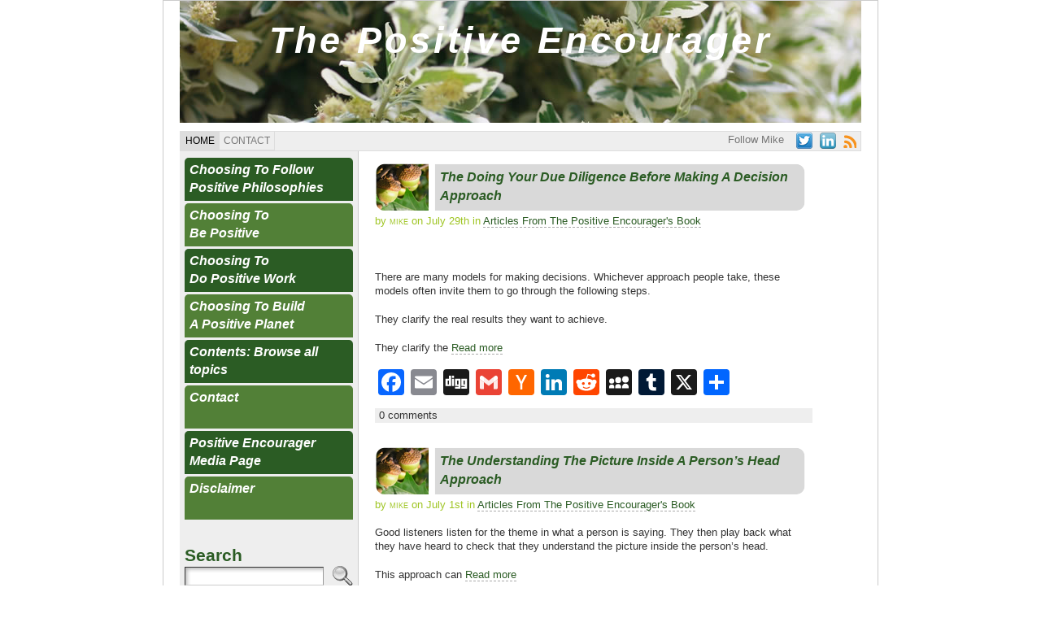

--- FILE ---
content_type: text/html; charset=UTF-8
request_url: https://www.thepositiveencourager.global/2016/07/
body_size: 8038
content:
<!DOCTYPE html PUBLIC "-//W3C//DTD XHTML 1.0 Transitional//EN" "http://www.w3.org/TR/xhtml1/DTD/xhtml1-transitional.dtd">
<html xmlns="http://www.w3.org/1999/xhtml" lang="en-US">
<head>
<meta http-equiv="Content-Type" content="text/html; charset=UTF-8" />
	
	<link rel="shortcut icon" href="https://www.thepositiveencourager.global/wp-content/themes/atahualpa/images/favicon/new-favicon.ico" />
<link rel="profile" href="https://gmpg.org/xfn/11" />
<link rel="pingback" href="https://www.thepositiveencourager.global/xmlrpc.php" />
<link rel="stylesheet" href="https://www.thepositiveencourager.global/?bfa_ata_file=css" type="text/css" media="all" /><!-- Google Analytics Local by Webcraftic Local Google Analytics -->
<script>
(function(i,s,o,g,r,a,m){i['GoogleAnalyticsObject']=r;i[r]=i[r]||function(){
            (i[r].q=i[r].q||[]).push(arguments)},i[r].l=1*new Date();a=s.createElement(o),
            m=s.getElementsByTagName(o)[0];a.async=1;a.src=g;m.parentNode.insertBefore(a,m)
            })(window,document,'script','https://www.thepositiveencourager.global/wp-content/uploads/wga-cache/local-ga.js','ga');
ga('create', 'UA-5658723-7', 'auto');
ga('send', 'pageview');
</script>
<!-- end Google Analytics Local by Webcraftic Local Google Analytics -->
<meta name='robots' content='index, follow, max-image-preview:large, max-snippet:-1, max-video-preview:-1' />

	<!-- This site is optimized with the Yoast SEO plugin v26.2 - https://yoast.com/wordpress/plugins/seo/ -->
	<title>July 2016 - The Positive Encourager</title>
	<link rel="canonical" href="https://www.thepositiveencourager.global/2016/07/" />
	<meta property="og:locale" content="en_US" />
	<meta property="og:type" content="website" />
	<meta property="og:title" content="July 2016 - The Positive Encourager" />
	<meta property="og:url" content="https://www.thepositiveencourager.global/2016/07/" />
	<meta property="og:site_name" content="The Positive Encourager" />
	<meta name="twitter:card" content="summary_large_image" />
	<meta name="twitter:site" content="@mikepegg1" />
	<script type="application/ld+json" class="yoast-schema-graph">{"@context":"https://schema.org","@graph":[{"@type":"CollectionPage","@id":"https://www.thepositiveencourager.global/2016/07/","url":"https://www.thepositiveencourager.global/2016/07/","name":"July 2016 - The Positive Encourager","isPartOf":{"@id":"https://www.thepositiveencourager.global/#website"},"breadcrumb":{"@id":"https://www.thepositiveencourager.global/2016/07/#breadcrumb"},"inLanguage":"en-US"},{"@type":"BreadcrumbList","@id":"https://www.thepositiveencourager.global/2016/07/#breadcrumb","itemListElement":[{"@type":"ListItem","position":1,"name":"Home","item":"https://www.thepositiveencourager.global/"},{"@type":"ListItem","position":2,"name":"Archives for July 2016"}]},{"@type":"WebSite","@id":"https://www.thepositiveencourager.global/#website","url":"https://www.thepositiveencourager.global/","name":"The Positive Encourager","description":"","potentialAction":[{"@type":"SearchAction","target":{"@type":"EntryPoint","urlTemplate":"https://www.thepositiveencourager.global/?s={search_term_string}"},"query-input":{"@type":"PropertyValueSpecification","valueRequired":true,"valueName":"search_term_string"}}],"inLanguage":"en-US"}]}</script>
	<!-- / Yoast SEO plugin. -->


<link rel='dns-prefetch' href='//static.addtoany.com' />
<link rel="alternate" type="application/rss+xml" title="The Positive Encourager &raquo; Feed" href="https://www.thepositiveencourager.global/feed/" />
<link rel="alternate" type="application/rss+xml" title="The Positive Encourager &raquo; Comments Feed" href="https://www.thepositiveencourager.global/comments/feed/" />
<style id='wp-img-auto-sizes-contain-inline-css' type='text/css'>
img:is([sizes=auto i],[sizes^="auto," i]){contain-intrinsic-size:3000px 1500px}
/*# sourceURL=wp-img-auto-sizes-contain-inline-css */
</style>
<style id='wp-emoji-styles-inline-css' type='text/css'>

	img.wp-smiley, img.emoji {
		display: inline !important;
		border: none !important;
		box-shadow: none !important;
		height: 1em !important;
		width: 1em !important;
		margin: 0 0.07em !important;
		vertical-align: -0.1em !important;
		background: none !important;
		padding: 0 !important;
	}
/*# sourceURL=wp-emoji-styles-inline-css */
</style>
<style id='wp-block-library-inline-css' type='text/css'>
:root{--wp-block-synced-color:#7a00df;--wp-block-synced-color--rgb:122,0,223;--wp-bound-block-color:var(--wp-block-synced-color);--wp-editor-canvas-background:#ddd;--wp-admin-theme-color:#007cba;--wp-admin-theme-color--rgb:0,124,186;--wp-admin-theme-color-darker-10:#006ba1;--wp-admin-theme-color-darker-10--rgb:0,107,160.5;--wp-admin-theme-color-darker-20:#005a87;--wp-admin-theme-color-darker-20--rgb:0,90,135;--wp-admin-border-width-focus:2px}@media (min-resolution:192dpi){:root{--wp-admin-border-width-focus:1.5px}}.wp-element-button{cursor:pointer}:root .has-very-light-gray-background-color{background-color:#eee}:root .has-very-dark-gray-background-color{background-color:#313131}:root .has-very-light-gray-color{color:#eee}:root .has-very-dark-gray-color{color:#313131}:root .has-vivid-green-cyan-to-vivid-cyan-blue-gradient-background{background:linear-gradient(135deg,#00d084,#0693e3)}:root .has-purple-crush-gradient-background{background:linear-gradient(135deg,#34e2e4,#4721fb 50%,#ab1dfe)}:root .has-hazy-dawn-gradient-background{background:linear-gradient(135deg,#faaca8,#dad0ec)}:root .has-subdued-olive-gradient-background{background:linear-gradient(135deg,#fafae1,#67a671)}:root .has-atomic-cream-gradient-background{background:linear-gradient(135deg,#fdd79a,#004a59)}:root .has-nightshade-gradient-background{background:linear-gradient(135deg,#330968,#31cdcf)}:root .has-midnight-gradient-background{background:linear-gradient(135deg,#020381,#2874fc)}:root{--wp--preset--font-size--normal:16px;--wp--preset--font-size--huge:42px}.has-regular-font-size{font-size:1em}.has-larger-font-size{font-size:2.625em}.has-normal-font-size{font-size:var(--wp--preset--font-size--normal)}.has-huge-font-size{font-size:var(--wp--preset--font-size--huge)}.has-text-align-center{text-align:center}.has-text-align-left{text-align:left}.has-text-align-right{text-align:right}.has-fit-text{white-space:nowrap!important}#end-resizable-editor-section{display:none}.aligncenter{clear:both}.items-justified-left{justify-content:flex-start}.items-justified-center{justify-content:center}.items-justified-right{justify-content:flex-end}.items-justified-space-between{justify-content:space-between}.screen-reader-text{border:0;clip-path:inset(50%);height:1px;margin:-1px;overflow:hidden;padding:0;position:absolute;width:1px;word-wrap:normal!important}.screen-reader-text:focus{background-color:#ddd;clip-path:none;color:#444;display:block;font-size:1em;height:auto;left:5px;line-height:normal;padding:15px 23px 14px;text-decoration:none;top:5px;width:auto;z-index:100000}html :where(.has-border-color){border-style:solid}html :where([style*=border-top-color]){border-top-style:solid}html :where([style*=border-right-color]){border-right-style:solid}html :where([style*=border-bottom-color]){border-bottom-style:solid}html :where([style*=border-left-color]){border-left-style:solid}html :where([style*=border-width]){border-style:solid}html :where([style*=border-top-width]){border-top-style:solid}html :where([style*=border-right-width]){border-right-style:solid}html :where([style*=border-bottom-width]){border-bottom-style:solid}html :where([style*=border-left-width]){border-left-style:solid}html :where(img[class*=wp-image-]){height:auto;max-width:100%}:where(figure){margin:0 0 1em}html :where(.is-position-sticky){--wp-admin--admin-bar--position-offset:var(--wp-admin--admin-bar--height,0px)}@media screen and (max-width:600px){html :where(.is-position-sticky){--wp-admin--admin-bar--position-offset:0px}}
/*wp_block_styles_on_demand_placeholder:697204915028e*/
/*# sourceURL=wp-block-library-inline-css */
</style>
<style id='classic-theme-styles-inline-css' type='text/css'>
/*! This file is auto-generated */
.wp-block-button__link{color:#fff;background-color:#32373c;border-radius:9999px;box-shadow:none;text-decoration:none;padding:calc(.667em + 2px) calc(1.333em + 2px);font-size:1.125em}.wp-block-file__button{background:#32373c;color:#fff;text-decoration:none}
/*# sourceURL=/wp-includes/css/classic-themes.min.css */
</style>
<link rel='stylesheet' id='st-widget-css' href='https://www.thepositiveencourager.global/wp-content/plugins/share-this/css/style.css?ver=2f9c0c55eaf062e6eed8ac5bd2bdfdb4' type='text/css' media='all' />
<link rel='stylesheet' id='addtoany-css' href='https://www.thepositiveencourager.global/wp-content/plugins/add-to-any/addtoany.min.css?ver=1.16' type='text/css' media='all' />
<script type="text/javascript" id="addtoany-core-js-before">
/* <![CDATA[ */
window.a2a_config=window.a2a_config||{};a2a_config.callbacks=[];a2a_config.overlays=[];a2a_config.templates={};

//# sourceURL=addtoany-core-js-before
/* ]]> */
</script>
<script type="text/javascript" defer src="https://static.addtoany.com/menu/page.js" id="addtoany-core-js"></script>
<script type="text/javascript" src="https://www.thepositiveencourager.global/wp-includes/js/jquery/jquery.min.js?ver=3.7.1" id="jquery-core-js"></script>
<script type="text/javascript" src="https://www.thepositiveencourager.global/wp-includes/js/jquery/jquery-migrate.min.js?ver=3.4.1" id="jquery-migrate-js"></script>
<script type="text/javascript" defer src="https://www.thepositiveencourager.global/wp-content/plugins/add-to-any/addtoany.min.js?ver=1.1" id="addtoany-jquery-js"></script>
<script type="text/javascript" src="https://www.thepositiveencourager.global/wp-content/themes/atahualpa/js/DD_roundies.js?ver=0.0.2a" id="ddroundies-js"></script>
<link rel="https://api.w.org/" href="https://www.thepositiveencourager.global/wp-json/" /><script charset="utf-8" type="text/javascript">var switchTo5x=true;</script><script charset="utf-8" type="text/javascript" src="https://w.sharethis.com/button/buttons.js"></script><script type="text/javascript">stLight.options({publisher:'wp.0bebdf5d-c9da-4a01-81fa-e32cd0d6d82f'});var st_type='wordpress3.3.2';</script>	<script type="text/javascript" src="https://www.thepositiveencourager.global/?bfa_ata_file=js"></script>
	
<!--[if IE 6]>
<script type="text/javascript">DD_roundies.addRule("a.posts-icon, a.comments-icon, a.email-icon, img.logo");</script>
<![endif]-->
		<style type="text/css" id="wp-custom-css">
			td#left {
	padding: 6px !important;
}		</style>
		</head>
<body data-rsssl=1 class="archive date wp-theme-atahualpa">
<div id="wrapper">
<div id="container">
<table id="layout" border="0" cellspacing="0" cellpadding="0">
<colgroup>
<col class="colone" /><col class="coltwo" />
</colgroup> 
	<tr>

		<!-- Header -->
		<td id="header" colspan="2">

		<div id="imagecontainer" class="header-image-container" style="background: url('https://www.thepositiveencourager.global/wp-content/themes/atahualpa/images/header/3-IMG_1496.jpg') top center no-repeat;"><div class="codeoverlay"></div><div class="titleoverlay"><h1 class="blogtitle"><a href="https://www.thepositiveencourager.global/">The Positive Encourager</a></h1><p class="tagline"></p></div></div> <div class="horbar1">&nbsp;</div> <!-- Menu modified by MAJpage Menu Class Extender --><div id="menu1" class="menu-empty-menu-container"><ul id="rmenu2" class="clearfix rMenu-hor rMenu"><li id="menu-item-53731" class="first-menu-item last-menu-item odd-menu-item menu-item menu-item-type-post_type menu-item-object-page menu-item-53731"><a href="https://www.thepositiveencourager.global/disclaimer/"><span>Disclaimer</span></a></li>
</ul></div> <div id="my_new_widget_area" class="bfa_widget_area"><div id="text-2" class="header-widget widget_text">			<div class="textwidget"><div id="menu1" class="menu-main-menu-container">

<ul id="rmenu2" class="clearfix rMenu-hor rMenu">

<li id="menu-item-9" class="menu-item menu-item-type-custom menu-item-object-custom current-menu-item current_page_item menu-item-9">
<a href="/"><span>Home</span></a></li>

<!--<li id="menu-item-8" class="menu-item menu-item-type-post_type menu-item-object-page menu-item-8">
<a href="/links/"><span>Links</span></a></li>-->

<li id="menu-item-12" class="menu-item menu-item-type-post_type menu-item-object-page menu-item-12"><a href="/contact-us/"><span>Contact</span></a></li>




<!-- RHS links ; in reverse order -->

<li class="followme-item menu-item-subscribe">
<a href="/feed/"  target="_blank" title="rss feed">
  <img src="/wp-content/themes/atahualpa/images/rss.png">
<!-- <span id="subscribelabel">Subscribe</span> -->
</a></li>

<li class="followme-item">
<a href="http://www.linkedin.com/groups/Positive-Life-4438839" target="_blank" title="linked in">
  <img src="/wp-content/themes/atahualpa/images/icon-linkedin-20px.png">
<!--  <span id="linkedinlabel">Linked In</span> -->
</a>
</li>

<li class="followme-item">
<a href="https://twitter.com/mikepegg1" target="_blank" title="twitter">
  <img src="/wp-content/themes/atahualpa/images/icon-twitter-20px.png">
</a>
</li>

<li class="menu-item-followmike">

<span id="followmikelabel">Follow Mike</span>

</li>


<!-- Old sharethis link from The Positive Way site 
<li id="menu-item-sharethis" class="menu-item">
  <span class="st_sharethis_custom">
    <span id="sharethislabel">Share This</span>
  </span>
</li>
-->

</ul></div>
</div>
		</div></div> <table id="logoarea" cellpadding="0" cellspacing="0" border="0" width="100%"><tr></tr></table>
		</td>
		<!-- / Header -->

	</tr>

	<!-- Main Body -->	
	<tr id="bodyrow">

				<!-- Left Sidebar -->
		<td id="left">

			<div id="nav_menu-2" class="widget widget_nav_menu"><!-- Menu modified by MAJpage Menu Class Extender --><div class="menu-lhs-menu-container"><ul id="menu-lhs-menu" class="menu"><li id="menu-item-1707" class="first-menu-item odd-menu-item menu-item menu-item-type-taxonomy menu-item-object-category menu-item-1707"><a href="https://www.thepositiveencourager.global/category/positive-philosophies/">Choosing To Follow<br/>Positive Philosophies</a></li>
<li id="menu-item-1675" class="even-menu-item menu-item menu-item-type-taxonomy menu-item-object-category menu-item-1675"><a href="https://www.thepositiveencourager.global/category/choosing-to-be-positive/">Choosing To<br/>Be Positive</a></li>
<li id="menu-item-1676" class="odd-menu-item menu-item menu-item-type-taxonomy menu-item-object-category menu-item-1676"><a href="https://www.thepositiveencourager.global/category/choosing-to-do-positive-work/">Choosing To<br/>Do Positive Work</a></li>
<li id="menu-item-1677" class="even-menu-item menu-item menu-item-type-taxonomy menu-item-object-category menu-item-1677"><a href="https://www.thepositiveencourager.global/category/choosing-to-build-a-positive-planet/">Choosing To Build<br/>A Positive Planet</a></li>
<li id="menu-item-5199" class="odd-menu-item menu-item menu-item-type-post_type menu-item-object-page menu-item-5199"><a href="https://www.thepositiveencourager.global/sitemap/" title="See all posts and pages on the website">Contents: Browse all topics</a></li>
<li id="menu-item-1673" class="even-menu-item menu-item menu-item-type-post_type menu-item-object-page menu-item-1673"><a href="https://www.thepositiveencourager.global/contact-us/">Contact</a></li>
<li id="menu-item-43117" class="odd-menu-item menu-item menu-item-type-post_type menu-item-object-page menu-item-43117"><a href="https://www.thepositiveencourager.global/media-page/">Positive Encourager Media Page</a></li>
<li id="menu-item-53746" class="last-menu-item even-menu-item menu-item menu-item-type-post_type menu-item-object-page menu-item-53746"><a href="https://www.thepositiveencourager.global/disclaimer/">Disclaimer</a></li>
</ul></div></div><div id="search-4" class="widget widget_search"><div class="widget-title"><h3>Search</h3></div><form method="get" class="searchform" action="https://www.thepositiveencourager.global/">
<table class="searchform" cellpadding="0" cellspacing="0" border="0">
<tr>
<td class="searchfield">
<input type="text" class="text inputblur" value="" name="s" />
</td>
<td class="searchbutton">
<input name="submit" value="Search" type="image" src="https://www.thepositiveencourager.global/wp-content/themes/atahualpa/images/magnifier2-gray.gif" style="display: block; border:none; padding: 0 0 0 5px; margin: 0;" />
</td>
</tr></table>
</form></div><div id="text-4" class="widget widget_text">			<div class="textwidget"><a href="/mike-pegg-books"><img class="book"src="https://www.thepositiveencourager.global/wp-content/uploads/2020/11/thePositiveEncouragerSmall.jpg" title="Books by Mike Pegg" style="width:200px; height:auto;"/></a></div>
		</div><div id="text-5" class="widget widget_text">			<div class="textwidget"></div>
		</div><div id="text-6" class="widget widget_text">			<div class="textwidget"><div class="lhs_menu_followmike">
<ul class="clearfix rMenu-hor rMenu">

<!-- Float right, so in reverse order -->

<li class="followme-item menu-item-subscribe">
<a href="/feed/" target="_blank" title="rss feed">
  <img src="/wp-content/themes/atahualpa/images/rss.png">
</a>
</li>

<li class="followme-item">
<a href="http://www.linkedin.com/groups/Positive-Life-4438839" target="_blank" title="linked in">
  <img src="/wp-content/themes/atahualpa/images/icon-linkedin-20px.png">
</a>
</li>

<li class="followme-item">
<a href="https://twitter.com/mikepegg1" target="_blank" title="twitter">
  <img src="/wp-content/themes/atahualpa/images/icon-twitter-20px.png">
</a>
</li>

<li class="menu-item-followmike">
<span>Follow Mike</span>
</li>


</ul>
</div></div>
		</div>
		</td>
		<!-- / Left Sidebar -->
		
				

		<!-- Main Column -->
		<td id="middle">



		
		
								<div class="post-31255 post type-post status-publish format-standard hentry category-the-positive-encouragers-book-articles odd" id="post-31255">
						<div class="post-headline"><h2>				<a href="https://www.thepositiveencourager.global/d-is-for-doing-your-due-diligence-before-making-a-decision/" rel="bookmark" title="Permanent Link to The Doing Your Due Diligence Before Making A Decision Approach">
				The Doing Your Due Diligence Before Making A Decision Approach</a></h2></div>		<div class="post-byline">by <span style="font-variant: small-caps;">mike</span> on July 29th in <a href="https://www.thepositiveencourager.global/category/the-positive-encouragers-book-articles/" rel="category tag">Articles From The Positive Encourager's Book</a> </div>		<div class="post-bodycopy clearfix"><p>&nbsp;</p>
<p>There are many models for making decisions. Whichever approach people take, these models often invite them to go through the following steps.</p>
<p>They clarify the real results they want to achieve.&nbsp;</p>
<p>They clarify the  <a href="https://www.thepositiveencourager.global/d-is-for-doing-your-due-diligence-before-making-a-decision/">Read more</a></p>
<div class="addtoany_share_save_container addtoany_content addtoany_content_bottom"><div class="a2a_kit a2a_kit_size_32 addtoany_list" data-a2a-url="https://www.thepositiveencourager.global/d-is-for-doing-your-due-diligence-before-making-a-decision/" data-a2a-title="The Doing Your Due Diligence Before Making A Decision Approach"><a class="a2a_button_facebook" href="https://www.addtoany.com/add_to/facebook?linkurl=https%3A%2F%2Fwww.thepositiveencourager.global%2Fd-is-for-doing-your-due-diligence-before-making-a-decision%2F&amp;linkname=The%20Doing%20Your%20Due%20Diligence%20Before%20Making%20A%20Decision%20Approach" title="Facebook" rel="nofollow noopener" target="_blank"></a><a class="a2a_button_email" href="https://www.addtoany.com/add_to/email?linkurl=https%3A%2F%2Fwww.thepositiveencourager.global%2Fd-is-for-doing-your-due-diligence-before-making-a-decision%2F&amp;linkname=The%20Doing%20Your%20Due%20Diligence%20Before%20Making%20A%20Decision%20Approach" title="Email" rel="nofollow noopener" target="_blank"></a><a class="a2a_button_digg" href="https://www.addtoany.com/add_to/digg?linkurl=https%3A%2F%2Fwww.thepositiveencourager.global%2Fd-is-for-doing-your-due-diligence-before-making-a-decision%2F&amp;linkname=The%20Doing%20Your%20Due%20Diligence%20Before%20Making%20A%20Decision%20Approach" title="Digg" rel="nofollow noopener" target="_blank"></a><a class="a2a_button_google_gmail" href="https://www.addtoany.com/add_to/google_gmail?linkurl=https%3A%2F%2Fwww.thepositiveencourager.global%2Fd-is-for-doing-your-due-diligence-before-making-a-decision%2F&amp;linkname=The%20Doing%20Your%20Due%20Diligence%20Before%20Making%20A%20Decision%20Approach" title="Gmail" rel="nofollow noopener" target="_blank"></a><a class="a2a_button_hacker_news" href="https://www.addtoany.com/add_to/hacker_news?linkurl=https%3A%2F%2Fwww.thepositiveencourager.global%2Fd-is-for-doing-your-due-diligence-before-making-a-decision%2F&amp;linkname=The%20Doing%20Your%20Due%20Diligence%20Before%20Making%20A%20Decision%20Approach" title="Hacker News" rel="nofollow noopener" target="_blank"></a><a class="a2a_button_linkedin" href="https://www.addtoany.com/add_to/linkedin?linkurl=https%3A%2F%2Fwww.thepositiveencourager.global%2Fd-is-for-doing-your-due-diligence-before-making-a-decision%2F&amp;linkname=The%20Doing%20Your%20Due%20Diligence%20Before%20Making%20A%20Decision%20Approach" title="LinkedIn" rel="nofollow noopener" target="_blank"></a><a class="a2a_button_reddit" href="https://www.addtoany.com/add_to/reddit?linkurl=https%3A%2F%2Fwww.thepositiveencourager.global%2Fd-is-for-doing-your-due-diligence-before-making-a-decision%2F&amp;linkname=The%20Doing%20Your%20Due%20Diligence%20Before%20Making%20A%20Decision%20Approach" title="Reddit" rel="nofollow noopener" target="_blank"></a><a class="a2a_button_myspace" href="https://www.addtoany.com/add_to/myspace?linkurl=https%3A%2F%2Fwww.thepositiveencourager.global%2Fd-is-for-doing-your-due-diligence-before-making-a-decision%2F&amp;linkname=The%20Doing%20Your%20Due%20Diligence%20Before%20Making%20A%20Decision%20Approach" title="MySpace" rel="nofollow noopener" target="_blank"></a><a class="a2a_button_tumblr" href="https://www.addtoany.com/add_to/tumblr?linkurl=https%3A%2F%2Fwww.thepositiveencourager.global%2Fd-is-for-doing-your-due-diligence-before-making-a-decision%2F&amp;linkname=The%20Doing%20Your%20Due%20Diligence%20Before%20Making%20A%20Decision%20Approach" title="Tumblr" rel="nofollow noopener" target="_blank"></a><a class="a2a_button_x" href="https://www.addtoany.com/add_to/x?linkurl=https%3A%2F%2Fwww.thepositiveencourager.global%2Fd-is-for-doing-your-due-diligence-before-making-a-decision%2F&amp;linkname=The%20Doing%20Your%20Due%20Diligence%20Before%20Making%20A%20Decision%20Approach" title="X" rel="nofollow noopener" target="_blank"></a><a class="a2a_dd addtoany_share_save addtoany_share" href="https://www.addtoany.com/share"></a></div></div></div>						<div class="post-footer"><a href="https://www.thepositiveencourager.global/d-is-for-doing-your-due-diligence-before-making-a-decision/#respond" class="comments-link" >0 comments</a> </div>		</div><!-- / Post -->	
						
		
								<div class="post-30876 post type-post status-publish format-standard hentry category-the-positive-encouragers-book-articles even" id="post-30876">
						<div class="post-headline"><h2>				<a href="https://www.thepositiveencourager.global/p-is-for-understanding-the-picture-inside-a-persons-head/" rel="bookmark" title="Permanent Link to The Understanding The Picture Inside A Person’s Head Approach">
				The Understanding The Picture Inside A Person’s Head Approach</a></h2></div>		<div class="post-byline">by <span style="font-variant: small-caps;">mike</span> on July 1st in <a href="https://www.thepositiveencourager.global/category/the-positive-encouragers-book-articles/" rel="category tag">Articles From The Positive Encourager's Book</a> </div>		<div class="post-bodycopy clearfix"></p>
<p>Good listeners listen for the theme in what a person is saying. They then play back what they have heard to check that they understand the picture inside the person’s head.</p>
<p>This approach can  <a href="https://www.thepositiveencourager.global/p-is-for-understanding-the-picture-inside-a-persons-head/">Read more</a></p>
<div class="addtoany_share_save_container addtoany_content addtoany_content_bottom"><div class="a2a_kit a2a_kit_size_32 addtoany_list" data-a2a-url="https://www.thepositiveencourager.global/p-is-for-understanding-the-picture-inside-a-persons-head/" data-a2a-title="The Understanding The Picture Inside A Person’s Head Approach"><a class="a2a_button_facebook" href="https://www.addtoany.com/add_to/facebook?linkurl=https%3A%2F%2Fwww.thepositiveencourager.global%2Fp-is-for-understanding-the-picture-inside-a-persons-head%2F&amp;linkname=The%20Understanding%20The%20Picture%20Inside%20A%20Person%E2%80%99s%20Head%20Approach" title="Facebook" rel="nofollow noopener" target="_blank"></a><a class="a2a_button_email" href="https://www.addtoany.com/add_to/email?linkurl=https%3A%2F%2Fwww.thepositiveencourager.global%2Fp-is-for-understanding-the-picture-inside-a-persons-head%2F&amp;linkname=The%20Understanding%20The%20Picture%20Inside%20A%20Person%E2%80%99s%20Head%20Approach" title="Email" rel="nofollow noopener" target="_blank"></a><a class="a2a_button_digg" href="https://www.addtoany.com/add_to/digg?linkurl=https%3A%2F%2Fwww.thepositiveencourager.global%2Fp-is-for-understanding-the-picture-inside-a-persons-head%2F&amp;linkname=The%20Understanding%20The%20Picture%20Inside%20A%20Person%E2%80%99s%20Head%20Approach" title="Digg" rel="nofollow noopener" target="_blank"></a><a class="a2a_button_google_gmail" href="https://www.addtoany.com/add_to/google_gmail?linkurl=https%3A%2F%2Fwww.thepositiveencourager.global%2Fp-is-for-understanding-the-picture-inside-a-persons-head%2F&amp;linkname=The%20Understanding%20The%20Picture%20Inside%20A%20Person%E2%80%99s%20Head%20Approach" title="Gmail" rel="nofollow noopener" target="_blank"></a><a class="a2a_button_hacker_news" href="https://www.addtoany.com/add_to/hacker_news?linkurl=https%3A%2F%2Fwww.thepositiveencourager.global%2Fp-is-for-understanding-the-picture-inside-a-persons-head%2F&amp;linkname=The%20Understanding%20The%20Picture%20Inside%20A%20Person%E2%80%99s%20Head%20Approach" title="Hacker News" rel="nofollow noopener" target="_blank"></a><a class="a2a_button_linkedin" href="https://www.addtoany.com/add_to/linkedin?linkurl=https%3A%2F%2Fwww.thepositiveencourager.global%2Fp-is-for-understanding-the-picture-inside-a-persons-head%2F&amp;linkname=The%20Understanding%20The%20Picture%20Inside%20A%20Person%E2%80%99s%20Head%20Approach" title="LinkedIn" rel="nofollow noopener" target="_blank"></a><a class="a2a_button_reddit" href="https://www.addtoany.com/add_to/reddit?linkurl=https%3A%2F%2Fwww.thepositiveencourager.global%2Fp-is-for-understanding-the-picture-inside-a-persons-head%2F&amp;linkname=The%20Understanding%20The%20Picture%20Inside%20A%20Person%E2%80%99s%20Head%20Approach" title="Reddit" rel="nofollow noopener" target="_blank"></a><a class="a2a_button_myspace" href="https://www.addtoany.com/add_to/myspace?linkurl=https%3A%2F%2Fwww.thepositiveencourager.global%2Fp-is-for-understanding-the-picture-inside-a-persons-head%2F&amp;linkname=The%20Understanding%20The%20Picture%20Inside%20A%20Person%E2%80%99s%20Head%20Approach" title="MySpace" rel="nofollow noopener" target="_blank"></a><a class="a2a_button_tumblr" href="https://www.addtoany.com/add_to/tumblr?linkurl=https%3A%2F%2Fwww.thepositiveencourager.global%2Fp-is-for-understanding-the-picture-inside-a-persons-head%2F&amp;linkname=The%20Understanding%20The%20Picture%20Inside%20A%20Person%E2%80%99s%20Head%20Approach" title="Tumblr" rel="nofollow noopener" target="_blank"></a><a class="a2a_button_x" href="https://www.addtoany.com/add_to/x?linkurl=https%3A%2F%2Fwww.thepositiveencourager.global%2Fp-is-for-understanding-the-picture-inside-a-persons-head%2F&amp;linkname=The%20Understanding%20The%20Picture%20Inside%20A%20Person%E2%80%99s%20Head%20Approach" title="X" rel="nofollow noopener" target="_blank"></a><a class="a2a_dd addtoany_share_save addtoany_share" href="https://www.addtoany.com/share"></a></div></div></div>						<div class="post-footer"><a href="https://www.thepositiveencourager.global/p-is-for-understanding-the-picture-inside-a-persons-head/#respond" class="comments-link" >0 comments</a> </div>		</div><!-- / Post -->	
						
	
					

</td>
<!-- / Main Column -->

<!-- Right Inner Sidebar -->

<!-- Right Sidebar -->
<!-- / Right Sidebar -->

</tr>
<!-- / Main Body -->
<tr>

<!-- Footer -->
<td id="footer" colspan="2">
    <div style="float:left;"><a href="/">Home</a> / <a href="/contact-us">Contact</a> / <a href="/privacy">Privacy Policy</a></div><div>Site by Mike Pegg, 2026.</div>    
    
    <script type="speculationrules">
{"prefetch":[{"source":"document","where":{"and":[{"href_matches":"/*"},{"not":{"href_matches":["/wp-*.php","/wp-admin/*","/wp-content/uploads/*","/wp-content/*","/wp-content/plugins/*","/wp-content/themes/atahualpa/*","/*\\?(.+)"]}},{"not":{"selector_matches":"a[rel~=\"nofollow\"]"}},{"not":{"selector_matches":".no-prefetch, .no-prefetch a"}}]},"eagerness":"conservative"}]}
</script>
<img alt='css.php' src="https://www.thepositiveencourager.global/wp-content/plugins/cookies-for-comments/css.php?k=1428d684c3a1b917d6d1bd44e63c16f6&amp;o=i&amp;t=1709807086" width='1' height='1' /><script id="wp-emoji-settings" type="application/json">
{"baseUrl":"https://s.w.org/images/core/emoji/17.0.2/72x72/","ext":".png","svgUrl":"https://s.w.org/images/core/emoji/17.0.2/svg/","svgExt":".svg","source":{"concatemoji":"https://www.thepositiveencourager.global/wp-includes/js/wp-emoji-release.min.js?ver=2f9c0c55eaf062e6eed8ac5bd2bdfdb4"}}
</script>
<script type="module">
/* <![CDATA[ */
/*! This file is auto-generated */
const a=JSON.parse(document.getElementById("wp-emoji-settings").textContent),o=(window._wpemojiSettings=a,"wpEmojiSettingsSupports"),s=["flag","emoji"];function i(e){try{var t={supportTests:e,timestamp:(new Date).valueOf()};sessionStorage.setItem(o,JSON.stringify(t))}catch(e){}}function c(e,t,n){e.clearRect(0,0,e.canvas.width,e.canvas.height),e.fillText(t,0,0);t=new Uint32Array(e.getImageData(0,0,e.canvas.width,e.canvas.height).data);e.clearRect(0,0,e.canvas.width,e.canvas.height),e.fillText(n,0,0);const a=new Uint32Array(e.getImageData(0,0,e.canvas.width,e.canvas.height).data);return t.every((e,t)=>e===a[t])}function p(e,t){e.clearRect(0,0,e.canvas.width,e.canvas.height),e.fillText(t,0,0);var n=e.getImageData(16,16,1,1);for(let e=0;e<n.data.length;e++)if(0!==n.data[e])return!1;return!0}function u(e,t,n,a){switch(t){case"flag":return n(e,"\ud83c\udff3\ufe0f\u200d\u26a7\ufe0f","\ud83c\udff3\ufe0f\u200b\u26a7\ufe0f")?!1:!n(e,"\ud83c\udde8\ud83c\uddf6","\ud83c\udde8\u200b\ud83c\uddf6")&&!n(e,"\ud83c\udff4\udb40\udc67\udb40\udc62\udb40\udc65\udb40\udc6e\udb40\udc67\udb40\udc7f","\ud83c\udff4\u200b\udb40\udc67\u200b\udb40\udc62\u200b\udb40\udc65\u200b\udb40\udc6e\u200b\udb40\udc67\u200b\udb40\udc7f");case"emoji":return!a(e,"\ud83e\u1fac8")}return!1}function f(e,t,n,a){let r;const o=(r="undefined"!=typeof WorkerGlobalScope&&self instanceof WorkerGlobalScope?new OffscreenCanvas(300,150):document.createElement("canvas")).getContext("2d",{willReadFrequently:!0}),s=(o.textBaseline="top",o.font="600 32px Arial",{});return e.forEach(e=>{s[e]=t(o,e,n,a)}),s}function r(e){var t=document.createElement("script");t.src=e,t.defer=!0,document.head.appendChild(t)}a.supports={everything:!0,everythingExceptFlag:!0},new Promise(t=>{let n=function(){try{var e=JSON.parse(sessionStorage.getItem(o));if("object"==typeof e&&"number"==typeof e.timestamp&&(new Date).valueOf()<e.timestamp+604800&&"object"==typeof e.supportTests)return e.supportTests}catch(e){}return null}();if(!n){if("undefined"!=typeof Worker&&"undefined"!=typeof OffscreenCanvas&&"undefined"!=typeof URL&&URL.createObjectURL&&"undefined"!=typeof Blob)try{var e="postMessage("+f.toString()+"("+[JSON.stringify(s),u.toString(),c.toString(),p.toString()].join(",")+"));",a=new Blob([e],{type:"text/javascript"});const r=new Worker(URL.createObjectURL(a),{name:"wpTestEmojiSupports"});return void(r.onmessage=e=>{i(n=e.data),r.terminate(),t(n)})}catch(e){}i(n=f(s,u,c,p))}t(n)}).then(e=>{for(const n in e)a.supports[n]=e[n],a.supports.everything=a.supports.everything&&a.supports[n],"flag"!==n&&(a.supports.everythingExceptFlag=a.supports.everythingExceptFlag&&a.supports[n]);var t;a.supports.everythingExceptFlag=a.supports.everythingExceptFlag&&!a.supports.flag,a.supports.everything||((t=a.source||{}).concatemoji?r(t.concatemoji):t.wpemoji&&t.twemoji&&(r(t.twemoji),r(t.wpemoji)))});
//# sourceURL=https://www.thepositiveencourager.global/wp-includes/js/wp-emoji-loader.min.js
/* ]]> */
</script>
</td>


</tr>
</table><!-- / layout -->
</div><!-- / container -->
</div><!-- / wrapper -->
</body>
</html>